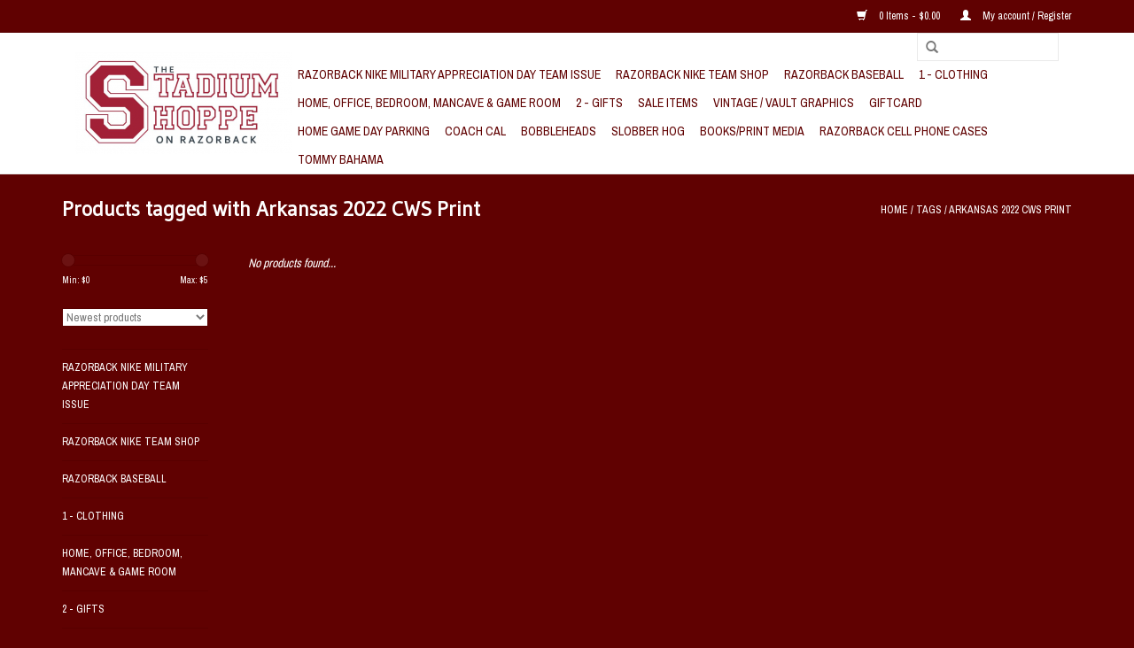

--- FILE ---
content_type: text/html;charset=utf-8
request_url: https://www.shoppeonrazorback.com/tags/arkansas-2022-cws-print/
body_size: 7491
content:
<!DOCTYPE html>
<html lang="us">
  <head>
    <meta charset="utf-8"/>
<!-- [START] 'blocks/head.rain' -->
<!--

  (c) 2008-2026 Lightspeed Netherlands B.V.
  http://www.lightspeedhq.com
  Generated: 27-01-2026 @ 08:28:07

-->
<link rel="canonical" href="https://www.shoppeonrazorback.com/tags/arkansas-2022-cws-print/"/>
<link rel="alternate" href="https://www.shoppeonrazorback.com/index.rss" type="application/rss+xml" title="New products"/>
<meta name="robots" content="noodp,noydir"/>
<link href="https://plus.google.com/103262290626753052990" rel="publisher"/>
<meta property="og:url" content="https://www.shoppeonrazorback.com/tags/arkansas-2022-cws-print/?source=facebook"/>
<meta property="og:site_name" content="The Stadium Shoppe On Razorback"/>
<meta property="og:title" content="Arkansas 2022 CWS Print"/>
<meta property="og:description" content="Locally owned by a family of REAL University of Arkansas Alumns. The Stadium Shoppe on Razorback is the best Arkansas Razorbacks Fan Shop featuring clothing, gi"/>
<!--[if lt IE 9]>
<script src="https://cdn.shoplightspeed.com/assets/html5shiv.js?2025-02-20"></script>
<![endif]-->
<!-- [END] 'blocks/head.rain' -->
    <title>Arkansas 2022 CWS Print - The Stadium Shoppe On Razorback</title>
    <meta name="description" content="Locally owned by a family of REAL University of Arkansas Alumns. The Stadium Shoppe on Razorback is the best Arkansas Razorbacks Fan Shop featuring clothing, gi" />
    <meta name="keywords" content="Arkansas, 2022, CWS, Print, Arkansas Razorbacks, Arkansas, Razorbacks, Razorback Merchandise, Razorback Gifts, Razorback Clothing, University Of Arkansas, U Of A, Razorback Fan Shop, Arkansas Razorback Apparel,  Arkansas Razorback Fan Shop, Arkansas" />
    <meta http-equiv="X-UA-Compatible" content="IE=edge,chrome=1">
    <meta name="viewport" content="width=device-width, initial-scale=1.0">
    <meta name="apple-mobile-web-app-capable" content="yes">
    <meta name="apple-mobile-web-app-status-bar-style" content="black">
    <meta property="fb:app_id" content="966242223397117"/>


    <link rel="shortcut icon" href="https://cdn.shoplightspeed.com/shops/603272/themes/17/assets/favicon.ico?20220407210622" type="image/x-icon" />
    <link href='//fonts.googleapis.com/css?family=Archivo%20Narrow:400,300,600' rel='stylesheet' type='text/css'>
    <link href='//fonts.googleapis.com/css?family=Gudea:400,300,600' rel='stylesheet' type='text/css'>
    <link rel="shortcut icon" href="https://cdn.shoplightspeed.com/shops/603272/themes/17/assets/favicon.ico?20220407210622" type="image/x-icon" /> 
    <link rel="stylesheet" href="https://cdn.shoplightspeed.com/shops/603272/themes/17/assets/bootstrap.css?20250212173158" />
    <link rel="stylesheet" href="https://cdn.shoplightspeed.com/shops/603272/themes/17/assets/style.css?20250212173158" />    
    <link rel="stylesheet" href="https://cdn.shoplightspeed.com/shops/603272/themes/17/assets/settings.css?20250212173158" />  
    <link rel="stylesheet" href="https://cdn.shoplightspeed.com/assets/gui-2-0.css?2025-02-20" />
    <link rel="stylesheet" href="https://cdn.shoplightspeed.com/assets/gui-responsive-2-0.css?2025-02-20" />   
    <link rel="stylesheet" href="https://cdn.shoplightspeed.com/shops/603272/themes/17/assets/custom.css?20250212173158" />
    <script src="https://cdn.shoplightspeed.com/assets/jquery-1-9-1.js?2025-02-20"></script>
    <script src="https://cdn.shoplightspeed.com/assets/jquery-ui-1-10-1.js?2025-02-20"></script>
   
    <script type="text/javascript" src="https://cdn.shoplightspeed.com/shops/603272/themes/17/assets/global.js?20250212173158"></script>

    <script type="text/javascript" src="https://cdn.shoplightspeed.com/shops/603272/themes/17/assets/jcarousel.js?20250212173158"></script>
    <script type="text/javascript" src="https://cdn.shoplightspeed.com/assets/gui.js?2025-02-20"></script>
    <script type="text/javascript" src="https://cdn.shoplightspeed.com/assets/gui-responsive-2-0.js?2025-02-20"></script>
    <script type='text/javascript' src='//platform-api.sharethis.com/js/sharethis.js#property=58ff075da9dabe0012b03331&product=inline-share-buttons' async='async'></script>  
        
    <!--[if lt IE 9]>
    <link rel="stylesheet" href="https://cdn.shoplightspeed.com/shops/603272/themes/17/assets/style-ie.css?20250212173158" />
    <![endif]-->
  </head>
  <body>  
    <header>
      <div class="topnav">
        <div class="container">
                    <div class="right">
            <a href="https://www.shoppeonrazorback.com/cart/" title="Cart" class="cart"> 
              <span class="glyphicon glyphicon-shopping-cart"></span>
              0 Items - $0.00
            </a>
            <a href="https://www.shoppeonrazorback.com/account/" title="My account" class="my-account">
              <span class="glyphicon glyphicon-user"></span>
                            My account / Register
                          </a>
          </div>
        </div>
      </div>
      <div class="navigation container">
        <div class="align">
          <ul class="burger">
            <img src="https://cdn.shoplightspeed.com/shops/603272/themes/17/assets/hamburger.png?20250212173158" width="32" height="32" alt="Menu">
          </ul>
          <div class="vertical logo">
            <a href="https://www.shoppeonrazorback.com/" title="University of Arkansas Razorbacks Fan Super Store - Owned by REAL RAZORBACK ALUMNS!">
              <img src="https://cdn.shoplightspeed.com/shops/603272/themes/17/assets/logo.png?20220407210622" alt="University of Arkansas Razorbacks Fan Super Store - Owned by REAL RAZORBACK ALUMNS!" />
            </a>
          </div>
          <nav class="nonbounce desktop vertical">
            <form action="https://www.shoppeonrazorback.com/search/" method="get" id="formSearch">
              <input type="text" name="q" autocomplete="off"  value=""/>
              <span onclick="$('#formSearch').submit();" title="Search" class="glyphicon glyphicon-search"></span>
            </form>            
            <ul>
              <li class="item home ">
                <a class="itemLink" href="https://www.shoppeonrazorback.com/">Home</a>
              </li>
                            <li class="item">
                <a class="itemLink" href="https://www.shoppeonrazorback.com/razorback-nike-military-appreciation-day-team-issu/" title="Razorback NIKE Military Appreciation Day Team Issue">Razorback NIKE Military Appreciation Day Team Issue</a>
                              </li>
                            <li class="item">
                <a class="itemLink" href="https://www.shoppeonrazorback.com/razorback-nike-team-shop/" title="Razorback NIKE Team Shop">Razorback NIKE Team Shop</a>
                              </li>
                            <li class="item">
                <a class="itemLink" href="https://www.shoppeonrazorback.com/razorback-baseball/" title="Razorback Baseball">Razorback Baseball</a>
                              </li>
                            <li class="item sub">
                <a class="itemLink" href="https://www.shoppeonrazorback.com/1-clothing/" title="1 - Clothing">1 - Clothing</a>
                                <span class="glyphicon glyphicon-play"></span>
                <ul class="subnav">
                                    <li class="subitem">
                    <a class="subitemLink" href="https://www.shoppeonrazorback.com/1-clothing/womens/" title="Women&#039;s">Women&#039;s</a>
                                        <ul class="subnav">
                                            <li class="subitem">
                        <a class="subitemLink" href="https://www.shoppeonrazorback.com/1-clothing/womens/accessories/" title="Accessories">Accessories</a>
                      </li>
                                            <li class="subitem">
                        <a class="subitemLink" href="https://www.shoppeonrazorback.com/1-clothing/womens/outerwear/" title="Outerwear">Outerwear</a>
                      </li>
                                            <li class="subitem">
                        <a class="subitemLink" href="https://www.shoppeonrazorback.com/1-clothing/womens/razorback-womens-purses-handbags/" title="Razorback Women&#039;s Purses &amp; Handbags">Razorback Women&#039;s Purses &amp; Handbags</a>
                      </li>
                                            <li class="subitem">
                        <a class="subitemLink" href="https://www.shoppeonrazorback.com/1-clothing/womens/crew/" title="Crew">Crew</a>
                      </li>
                                            <li class="subitem">
                        <a class="subitemLink" href="https://www.shoppeonrazorback.com/1-clothing/womens/shorts/" title="Shorts">Shorts</a>
                      </li>
                                            <li class="subitem">
                        <a class="subitemLink" href="https://www.shoppeonrazorback.com/1-clothing/womens/fashion-turtleneck/" title="Fashion / Turtleneck">Fashion / Turtleneck</a>
                      </li>
                                            <li class="subitem">
                        <a class="subitemLink" href="https://www.shoppeonrazorback.com/1-clothing/womens/hooded-crew/" title="Hooded Crew">Hooded Crew</a>
                      </li>
                                            <li class="subitem">
                        <a class="subitemLink" href="https://www.shoppeonrazorback.com/1-clothing/womens/tanks/" title="Tanks">Tanks</a>
                      </li>
                                            <li class="subitem">
                        <a class="subitemLink" href="https://www.shoppeonrazorback.com/1-clothing/womens/polos-button/" title="Polos &amp; Button">Polos &amp; Button</a>
                      </li>
                                            <li class="subitem">
                        <a class="subitemLink" href="https://www.shoppeonrazorback.com/1-clothing/womens/womens-dresses-skirts/" title="Women&#039;s Dresses &amp; Skirts">Women&#039;s Dresses &amp; Skirts</a>
                      </li>
                                          </ul>
                                      </li>
                                    <li class="subitem">
                    <a class="subitemLink" href="https://www.shoppeonrazorback.com/1-clothing/mens/" title="Men&#039;s">Men&#039;s</a>
                                        <ul class="subnav">
                                            <li class="subitem">
                        <a class="subitemLink" href="https://www.shoppeonrazorback.com/1-clothing/mens/short-sleeve-tee/" title="Short Sleeve Tee">Short Sleeve Tee</a>
                      </li>
                                            <li class="subitem">
                        <a class="subitemLink" href="https://www.shoppeonrazorback.com/1-clothing/mens/outerwear/" title="Outerwear">Outerwear</a>
                      </li>
                                            <li class="subitem">
                        <a class="subitemLink" href="https://www.shoppeonrazorback.com/1-clothing/mens/long-sleeve-tees/" title="Long Sleeve Tee&#039;s">Long Sleeve Tee&#039;s</a>
                      </li>
                                            <li class="subitem">
                        <a class="subitemLink" href="https://www.shoppeonrazorback.com/1-clothing/mens/shorts/" title="Shorts">Shorts</a>
                      </li>
                                            <li class="subitem">
                        <a class="subitemLink" href="https://www.shoppeonrazorback.com/1-clothing/mens/crewneck-sweatshirt/" title="Crewneck Sweatshirt">Crewneck Sweatshirt</a>
                      </li>
                                            <li class="subitem">
                        <a class="subitemLink" href="https://www.shoppeonrazorback.com/1-clothing/mens/hooded-crew/" title="Hooded Crew">Hooded Crew</a>
                      </li>
                                            <li class="subitem">
                        <a class="subitemLink" href="https://www.shoppeonrazorback.com/1-clothing/mens/jerseys-uniforms/" title="Jerseys &amp; Uniforms">Jerseys &amp; Uniforms</a>
                      </li>
                                            <li class="subitem">
                        <a class="subitemLink" href="https://www.shoppeonrazorback.com/1-clothing/mens/polos-button-up-shirts/" title="Polos &amp; Button Up Shirts">Polos &amp; Button Up Shirts</a>
                      </li>
                                            <li class="subitem">
                        <a class="subitemLink" href="https://www.shoppeonrazorback.com/1-clothing/mens/accessories/" title="Accessories">Accessories</a>
                      </li>
                                            <li class="subitem">
                        <a class="subitemLink" href="https://www.shoppeonrazorback.com/1-clothing/mens/dress-shirt-turtleneck/" title="Dress Shirt, Turtleneck">Dress Shirt, Turtleneck</a>
                      </li>
                                            <li class="subitem">
                        <a class="subitemLink" href="https://www.shoppeonrazorback.com/1-clothing/mens/1-4-zip-pullover/" title="1/4 Zip Pullover">1/4 Zip Pullover</a>
                      </li>
                                            <li class="subitem">
                        <a class="subitemLink" href="https://www.shoppeonrazorback.com/1-clothing/mens/mens-big-tall/" title="Men&#039;s Big &amp; Tall">Men&#039;s Big &amp; Tall</a>
                      </li>
                                          </ul>
                                      </li>
                                    <li class="subitem">
                    <a class="subitemLink" href="https://www.shoppeonrazorback.com/1-clothing/hats-headwear/" title="Hats &amp; Headwear">Hats &amp; Headwear</a>
                                        <ul class="subnav">
                                            <li class="subitem">
                        <a class="subitemLink" href="https://www.shoppeonrazorback.com/1-clothing/hats-headwear/one-size-fits-most/" title="One Size Fits Most">One Size Fits Most</a>
                      </li>
                                            <li class="subitem">
                        <a class="subitemLink" href="https://www.shoppeonrazorback.com/1-clothing/hats-headwear/adjustable-osfm/" title="Adjustable - OSFM">Adjustable - OSFM</a>
                      </li>
                                            <li class="subitem">
                        <a class="subitemLink" href="https://www.shoppeonrazorback.com/1-clothing/hats-headwear/visor/" title="Visor">Visor</a>
                      </li>
                                            <li class="subitem">
                        <a class="subitemLink" href="https://www.shoppeonrazorback.com/1-clothing/hats-headwear/knit-beanie/" title="Knit / Beanie">Knit / Beanie</a>
                      </li>
                                          </ul>
                                      </li>
                                    <li class="subitem">
                    <a class="subitemLink" href="https://www.shoppeonrazorback.com/1-clothing/youth-toddlers-infants/" title="Youth, Toddlers &amp; Infants">Youth, Toddlers &amp; Infants</a>
                                        <ul class="subnav">
                                            <li class="subitem">
                        <a class="subitemLink" href="https://www.shoppeonrazorback.com/1-clothing/youth-toddlers-infants/infant/" title="Infant">Infant</a>
                      </li>
                                            <li class="subitem">
                        <a class="subitemLink" href="https://www.shoppeonrazorback.com/1-clothing/youth-toddlers-infants/toddler/" title="Toddler">Toddler</a>
                      </li>
                                            <li class="subitem">
                        <a class="subitemLink" href="https://www.shoppeonrazorback.com/1-clothing/youth-toddlers-infants/youth/" title="Youth">Youth</a>
                      </li>
                                            <li class="subitem">
                        <a class="subitemLink" href="https://www.shoppeonrazorback.com/1-clothing/youth-toddlers-infants/accessories/" title="Accessories">Accessories</a>
                      </li>
                                          </ul>
                                      </li>
                                    <li class="subitem">
                    <a class="subitemLink" href="https://www.shoppeonrazorback.com/1-clothing/columbia/" title="Columbia">Columbia</a>
                                      </li>
                                    <li class="subitem">
                    <a class="subitemLink" href="https://www.shoppeonrazorback.com/1-clothing/hogtoons/" title="Hogtoons">Hogtoons</a>
                                      </li>
                                  </ul>
                              </li>
                            <li class="item sub">
                <a class="itemLink" href="https://www.shoppeonrazorback.com/home-office-bedroom-mancave-game-room/" title="Home, Office, Bedroom, Mancave &amp; Game Room">Home, Office, Bedroom, Mancave &amp; Game Room</a>
                                <span class="glyphicon glyphicon-play"></span>
                <ul class="subnav">
                                    <li class="subitem">
                    <a class="subitemLink" href="https://www.shoppeonrazorback.com/home-office-bedroom-mancave-game-room/razorback-lawn-decorations-stencils/" title="Razorback Lawn Decorations &amp; Stencils">Razorback Lawn Decorations &amp; Stencils</a>
                                      </li>
                                    <li class="subitem">
                    <a class="subitemLink" href="https://www.shoppeonrazorback.com/home-office-bedroom-mancave-game-room/razorback-bedroom-collection/" title="Razorback Bedroom Collection">Razorback Bedroom Collection</a>
                                        <ul class="subnav">
                                            <li class="subitem">
                        <a class="subitemLink" href="https://www.shoppeonrazorback.com/home-office-bedroom-mancave-game-room/razorback-bedroom-collection/the-razorback-sideline-bedroom-collection/" title="The Razorback Sideline Bedroom Collection">The Razorback Sideline Bedroom Collection</a>
                      </li>
                                            <li class="subitem">
                        <a class="subitemLink" href="https://www.shoppeonrazorback.com/home-office-bedroom-mancave-game-room/razorback-bedroom-collection/the-razorback-locker-room-bedroom-collection/" title="The Razorback Locker Room Bedroom Collection">The Razorback Locker Room Bedroom Collection</a>
                      </li>
                                          </ul>
                                      </li>
                                    <li class="subitem">
                    <a class="subitemLink" href="https://www.shoppeonrazorback.com/home-office-bedroom-mancave-game-room/razorback-man-fan-cave/" title="Razorback Man/Fan Cave">Razorback Man/Fan Cave</a>
                                      </li>
                                    <li class="subitem">
                    <a class="subitemLink" href="https://www.shoppeonrazorback.com/home-office-bedroom-mancave-game-room/game-room/" title="Game Room">Game Room</a>
                                        <ul class="subnav">
                                            <li class="subitem">
                        <a class="subitemLink" href="https://www.shoppeonrazorback.com/home-office-bedroom-mancave-game-room/game-room/gaming-tables/" title="Gaming Tables">Gaming Tables</a>
                      </li>
                                            <li class="subitem">
                        <a class="subitemLink" href="https://www.shoppeonrazorback.com/home-office-bedroom-mancave-game-room/game-room/gaming-accessories/" title="Gaming Accessories">Gaming Accessories</a>
                      </li>
                                            <li class="subitem">
                        <a class="subitemLink" href="https://www.shoppeonrazorback.com/home-office-bedroom-mancave-game-room/game-room/dart-boards/" title="Dart Boards">Dart Boards</a>
                      </li>
                                          </ul>
                                      </li>
                                    <li class="subitem">
                    <a class="subitemLink" href="https://www.shoppeonrazorback.com/home-office-bedroom-mancave-game-room/glassware-barware/" title="Glassware / Barware">Glassware / Barware</a>
                                        <ul class="subnav">
                                            <li class="subitem">
                        <a class="subitemLink" href="https://www.shoppeonrazorback.com/home-office-bedroom-mancave-game-room/glassware-barware/glassware/" title="Glassware">Glassware</a>
                      </li>
                                            <li class="subitem">
                        <a class="subitemLink" href="https://www.shoppeonrazorback.com/home-office-bedroom-mancave-game-room/glassware-barware/plasticware-cups/" title="Plasticware/Cups">Plasticware/Cups</a>
                      </li>
                                            <li class="subitem">
                        <a class="subitemLink" href="https://www.shoppeonrazorback.com/home-office-bedroom-mancave-game-room/glassware-barware/water-bottles/" title="Water Bottles">Water Bottles</a>
                      </li>
                                            <li class="subitem">
                        <a class="subitemLink" href="https://www.shoppeonrazorback.com/home-office-bedroom-mancave-game-room/glassware-barware/car-mug/" title="Car Mug">Car Mug</a>
                      </li>
                                            <li class="subitem">
                        <a class="subitemLink" href="https://www.shoppeonrazorback.com/home-office-bedroom-mancave-game-room/glassware-barware/mugs/" title="Mugs">Mugs</a>
                      </li>
                                          </ul>
                                      </li>
                                    <li class="subitem">
                    <a class="subitemLink" href="https://www.shoppeonrazorback.com/home-office-bedroom-mancave-game-room/furniture/" title="Furniture">Furniture</a>
                                      </li>
                                    <li class="subitem">
                    <a class="subitemLink" href="https://www.shoppeonrazorback.com/home-office-bedroom-mancave-game-room/bedding/" title="Bedding">Bedding</a>
                                        <ul class="subnav">
                                            <li class="subitem">
                        <a class="subitemLink" href="https://www.shoppeonrazorback.com/home-office-bedroom-mancave-game-room/bedding/blankets/" title="Blankets">Blankets</a>
                      </li>
                                          </ul>
                                      </li>
                                    <li class="subitem">
                    <a class="subitemLink" href="https://www.shoppeonrazorback.com/home-office-bedroom-mancave-game-room/bar-stools-tables/" title="Bar Stools &amp; Tables">Bar Stools &amp; Tables</a>
                                      </li>
                                    <li class="subitem">
                    <a class="subitemLink" href="https://www.shoppeonrazorback.com/home-office-bedroom-mancave-game-room/wall-hanging-art/" title="Wall Hanging/Art">Wall Hanging/Art</a>
                                      </li>
                                    <li class="subitem">
                    <a class="subitemLink" href="https://www.shoppeonrazorback.com/home-office-bedroom-mancave-game-room/arkansas-razorback-floor-covering/" title="Arkansas Razorback Floor Covering">Arkansas Razorback Floor Covering</a>
                                      </li>
                                    <li class="subitem">
                    <a class="subitemLink" href="https://www.shoppeonrazorback.com/home-office-bedroom-mancave-game-room/lamps-lighting/" title="Lamps &amp; Lighting">Lamps &amp; Lighting</a>
                                      </li>
                                    <li class="subitem">
                    <a class="subitemLink" href="https://www.shoppeonrazorback.com/home-office-bedroom-mancave-game-room/misc-razorback-housewares/" title="Misc. Razorback Housewares">Misc. Razorback Housewares</a>
                                      </li>
                                  </ul>
                              </li>
                            <li class="item sub">
                <a class="itemLink" href="https://www.shoppeonrazorback.com/2-gifts/" title="2 - Gifts">2 - Gifts</a>
                                <span class="glyphicon glyphicon-play"></span>
                <ul class="subnav">
                                    <li class="subitem">
                    <a class="subitemLink" href="https://www.shoppeonrazorback.com/2-gifts/automotive/" title="Automotive">Automotive</a>
                                      </li>
                                    <li class="subitem">
                    <a class="subitemLink" href="https://www.shoppeonrazorback.com/2-gifts/flags-flag-accessories/" title="Flags &amp; Flag Accessories">Flags &amp; Flag Accessories</a>
                                        <ul class="subnav">
                                            <li class="subitem">
                        <a class="subitemLink" href="https://www.shoppeonrazorback.com/2-gifts/flags-flag-accessories/car-flags/" title="Car Flags">Car Flags</a>
                      </li>
                                            <li class="subitem">
                        <a class="subitemLink" href="https://www.shoppeonrazorback.com/2-gifts/flags-flag-accessories/house-flags/" title="House Flags">House Flags</a>
                      </li>
                                          </ul>
                                      </li>
                                    <li class="subitem">
                    <a class="subitemLink" href="https://www.shoppeonrazorback.com/2-gifts/drinkware-tumblers/" title="Drinkware / Tumblers">Drinkware / Tumblers</a>
                                      </li>
                                    <li class="subitem">
                    <a class="subitemLink" href="https://www.shoppeonrazorback.com/2-gifts/pet-supplies/" title="Pet Supplies">Pet Supplies</a>
                                      </li>
                                    <li class="subitem">
                    <a class="subitemLink" href="https://www.shoppeonrazorback.com/2-gifts/general-gifts/" title="General Gifts">General Gifts</a>
                                        <ul class="subnav">
                                            <li class="subitem">
                        <a class="subitemLink" href="https://www.shoppeonrazorback.com/2-gifts/general-gifts/golf/" title="Golf">Golf</a>
                      </li>
                                          </ul>
                                      </li>
                                    <li class="subitem">
                    <a class="subitemLink" href="https://www.shoppeonrazorback.com/2-gifts/balls/" title="Balls">Balls</a>
                                      </li>
                                    <li class="subitem">
                    <a class="subitemLink" href="https://www.shoppeonrazorback.com/2-gifts/trading-collectables/" title="Trading Collectables">Trading Collectables</a>
                                      </li>
                                    <li class="subitem">
                    <a class="subitemLink" href="https://www.shoppeonrazorback.com/2-gifts/games-toys-noveltys/" title="Games, Toys &amp; Novelty&#039;s">Games, Toys &amp; Novelty&#039;s</a>
                                      </li>
                                    <li class="subitem">
                    <a class="subitemLink" href="https://www.shoppeonrazorback.com/2-gifts/razorback-sunglasses/" title="Razorback Sunglasses">Razorback Sunglasses</a>
                                      </li>
                                    <li class="subitem">
                    <a class="subitemLink" href="https://www.shoppeonrazorback.com/2-gifts/pennants-banners/" title="Pennants &amp; Banners">Pennants &amp; Banners</a>
                                      </li>
                                    <li class="subitem">
                    <a class="subitemLink" href="https://www.shoppeonrazorback.com/2-gifts/compact-discs/" title="Compact Discs">Compact Discs</a>
                                      </li>
                                    <li class="subitem">
                    <a class="subitemLink" href="https://www.shoppeonrazorback.com/2-gifts/helmets/" title="Helmets">Helmets</a>
                                        <ul class="subnav">
                                            <li class="subitem">
                        <a class="subitemLink" href="https://www.shoppeonrazorback.com/2-gifts/helmets/conference-pocket-set-helmets/" title="Conference Pocket Set Helmets">Conference Pocket Set Helmets</a>
                      </li>
                                            <li class="subitem">
                        <a class="subitemLink" href="https://www.shoppeonrazorback.com/2-gifts/helmets/mini-helmets/" title="Mini Helmets">Mini Helmets</a>
                      </li>
                                            <li class="subitem">
                        <a class="subitemLink" href="https://www.shoppeonrazorback.com/2-gifts/helmets/replica-helmets/" title="Replica Helmets">Replica Helmets</a>
                      </li>
                                            <li class="subitem">
                        <a class="subitemLink" href="https://www.shoppeonrazorback.com/2-gifts/helmets/authentic-helmets/" title="Authentic Helmets">Authentic Helmets</a>
                      </li>
                                          </ul>
                                      </li>
                                    <li class="subitem">
                    <a class="subitemLink" href="https://www.shoppeonrazorback.com/2-gifts/razorback-football/" title="Razorback Football">Razorback Football</a>
                                        <ul class="subnav">
                                            <li class="subitem">
                        <a class="subitemLink" href="https://www.shoppeonrazorback.com/2-gifts/razorback-football/pitmans-pit-crew/" title="Pitman&#039;s Pit Crew">Pitman&#039;s Pit Crew</a>
                      </li>
                                          </ul>
                                      </li>
                                  </ul>
                              </li>
                            <li class="item">
                <a class="itemLink" href="https://www.shoppeonrazorback.com/sale-items/" title="Sale Items">Sale Items</a>
                              </li>
                            <li class="item">
                <a class="itemLink" href="https://www.shoppeonrazorback.com/vintage-vault-graphics/" title="Vintage / Vault Graphics">Vintage / Vault Graphics</a>
                              </li>
                            <li class="item">
                <a class="itemLink" href="https://www.shoppeonrazorback.com/giftcard/" title="Giftcard">Giftcard</a>
                              </li>
                            <li class="item">
                <a class="itemLink" href="https://www.shoppeonrazorback.com/home-game-day-parking/" title=" Home Game Day Parking"> Home Game Day Parking</a>
                              </li>
                            <li class="item">
                <a class="itemLink" href="https://www.shoppeonrazorback.com/coach-cal/" title="Coach Cal">Coach Cal</a>
                              </li>
                            <li class="item">
                <a class="itemLink" href="https://www.shoppeonrazorback.com/bobbleheads/" title="Bobbleheads">Bobbleheads</a>
                              </li>
                            <li class="item">
                <a class="itemLink" href="https://www.shoppeonrazorback.com/slobber-hog/" title="Slobber Hog">Slobber Hog</a>
                              </li>
                            <li class="item">
                <a class="itemLink" href="https://www.shoppeonrazorback.com/books-print-media/" title="Books/Print Media">Books/Print Media</a>
                              </li>
                            <li class="item">
                <a class="itemLink" href="https://www.shoppeonrazorback.com/razorback-cell-phone-cases/" title="Razorback Cell Phone Cases">Razorback Cell Phone Cases</a>
                              </li>
                            <li class="item">
                <a class="itemLink" href="https://www.shoppeonrazorback.com/tommy-bahama/" title="Tommy Bahama">Tommy Bahama</a>
                              </li>
                                                      </ul>
            <span class="glyphicon glyphicon-remove"></span>  
          </nav>
        </div>
      </div>
    </header>
    
    <div class="wrapper">
      <div class="container content">
                <div class="page-title row">
  <div class="col-sm-6 col-md-6">
    <h1>Products tagged with Arkansas 2022 CWS Print</h1>
  </div>
  <div class="col-sm-6 col-md-6 breadcrumbs text-right">
    <a href="https://www.shoppeonrazorback.com/" title="Home">Home</a>
    
        / <a href="https://www.shoppeonrazorback.com/tags/">Tags</a>
        / <a href="https://www.shoppeonrazorback.com/tags/arkansas-2022-cws-print/">Arkansas 2022 CWS Print</a>
      </div>  
  </div>
<div class="products row">
  <div class="col-md-2 sidebar">
    <div class="sort">
      <form action="https://www.shoppeonrazorback.com/tags/arkansas-2022-cws-print/" method="get" id="filter_form">
        <input type="hidden" name="mode" value="grid" id="filter_form_mode" />
        <input type="hidden" name="limit" value="24" id="filter_form_limit" />
        <input type="hidden" name="sort" value="newest" id="filter_form_sort" />
        <input type="hidden" name="max" value="5" id="filter_form_max" />
        <input type="hidden" name="min" value="0" id="filter_form_min" />
        
        <div class="price-filter">
          <div class="sidebar-filter-slider">
            <div id="collection-filter-price"></div>
          </div>
          <div class="price-filter-range clear">
            <div class="min">Min: $<span>0</span></div>
            <div class="max">Max: $<span>5</span></div>
          </div>
        </div>
        
        <select name="sort" onchange="$('#formSortModeLimit').submit();">
                    <option value="popular">Most viewed</option>
                    <option value="newest" selected="selected">Newest products</option>
                    <option value="lowest">Lowest price</option>
                    <option value="highest">Highest price</option>
                    <option value="asc">Name ascending</option>
                    <option value="desc">Name descending</option>
                  </select>        
                      </form>
    </div>
    
<ul>
        <li class="item"><span class="arrow"></span><a href="https://www.shoppeonrazorback.com/razorback-nike-military-appreciation-day-team-issu/" class="itemLink" title="Razorback NIKE Military Appreciation Day Team Issue">Razorback NIKE Military Appreciation Day Team Issue </a>
            </li>
           <li class="item"><span class="arrow"></span><a href="https://www.shoppeonrazorback.com/razorback-nike-team-shop/" class="itemLink" title="Razorback NIKE Team Shop">Razorback NIKE Team Shop </a>
            </li>
           <li class="item"><span class="arrow"></span><a href="https://www.shoppeonrazorback.com/razorback-baseball/" class="itemLink" title="Razorback Baseball">Razorback Baseball </a>
            </li>
           <li class="item"><span class="arrow"></span><a href="https://www.shoppeonrazorback.com/1-clothing/" class="itemLink" title="1 - Clothing">1 - Clothing </a>
            </li>
           <li class="item"><span class="arrow"></span><a href="https://www.shoppeonrazorback.com/home-office-bedroom-mancave-game-room/" class="itemLink" title="Home, Office, Bedroom, Mancave &amp; Game Room">Home, Office, Bedroom, Mancave &amp; Game Room </a>
            </li>
           <li class="item"><span class="arrow"></span><a href="https://www.shoppeonrazorback.com/2-gifts/" class="itemLink" title="2 - Gifts">2 - Gifts </a>
            </li>
           <li class="item"><span class="arrow"></span><a href="https://www.shoppeonrazorback.com/sale-items/" class="itemLink" title="Sale Items">Sale Items </a>
            </li>
           <li class="item"><span class="arrow"></span><a href="https://www.shoppeonrazorback.com/vintage-vault-graphics/" class="itemLink" title="Vintage / Vault Graphics">Vintage / Vault Graphics </a>
            </li>
           <li class="item"><span class="arrow"></span><a href="https://www.shoppeonrazorback.com/giftcard/" class="itemLink" title="Giftcard">Giftcard </a>
            </li>
           <li class="item"><span class="arrow"></span><a href="https://www.shoppeonrazorback.com/home-game-day-parking/" class="itemLink" title=" Home Game Day Parking"> Home Game Day Parking </a>
            </li>
           <li class="item"><span class="arrow"></span><a href="https://www.shoppeonrazorback.com/coach-cal/" class="itemLink" title="Coach Cal">Coach Cal </a>
            </li>
           <li class="item"><span class="arrow"></span><a href="https://www.shoppeonrazorback.com/bobbleheads/" class="itemLink" title="Bobbleheads">Bobbleheads </a>
            </li>
           <li class="item"><span class="arrow"></span><a href="https://www.shoppeonrazorback.com/slobber-hog/" class="itemLink" title="Slobber Hog">Slobber Hog </a>
            </li>
           <li class="item"><span class="arrow"></span><a href="https://www.shoppeonrazorback.com/books-print-media/" class="itemLink" title="Books/Print Media">Books/Print Media </a>
            </li>
           <li class="item"><span class="arrow"></span><a href="https://www.shoppeonrazorback.com/razorback-cell-phone-cases/" class="itemLink" title="Razorback Cell Phone Cases">Razorback Cell Phone Cases </a>
            </li>
           <li class="item"><span class="arrow"></span><a href="https://www.shoppeonrazorback.com/tommy-bahama/" class="itemLink" title="Tommy Bahama">Tommy Bahama </a>
            </li>
        </ul>
      </div>
  <div class="col-sm-12 col-md-10">
     
        <div class="no-products-found">No products found...</div>
      
  </div>
</div>



<script type="text/javascript">
  $(function(){
    $('#filter_form input, #filter_form select').change(function(){
      $(this).closest('form').submit();
    });
    
    $("#collection-filter-price").slider({
      range: true,
      min: 0,
      max: 5,
      values: [0, 5],
      step: 1,
      slide: function( event, ui){
    $('.sidebar-filter-range .min span').html(ui.values[0]);
    $('.sidebar-filter-range .max span').html(ui.values[1]);
    
    $('#filter_form_min').val(ui.values[0]);
    $('#filter_form_max').val(ui.values[1]);
  },
    stop: function(event, ui){
    $('#filter_form').submit();
  }
    });
  });
</script>      </div>
      
      <footer>
        <hr class="full-width" />
        <div class="container">
          <div class="social row">
                            <div class="social-media col-xs-12 col-md-12  text-center">
              <a href="https://www.facebook.com/thestadiumshoppeonrazorback/" class="social-icon facebook" target="_blank"></a>              <a href="https://twitter.com/stadiumshoppe" class="social-icon twitter" target="_blank"></a>              <a href="The Stadium Shoppe On Razorback" class="social-icon google" target="_blank"></a>              <a href="https://www.pinterest.com/stadiumshoppe/" class="social-icon pinterest" target="_blank"></a>                                          <a href="https://www.instagram.com/thestadiumshoppe/?hl=en" class="social-icon instagram" target="_blank" title="Instagram The Stadium Shoppe On Razorback"></a>              
            </div>
                      </div>
          <hr class="full-width" />
          <div class="links row">
            <div class="col-xs-12 col-sm-3 col-md-3">
                <label class="collapse" for="_1">
                  <strong>Customer service</strong>
                  <span class="glyphicon glyphicon-chevron-down hidden-sm hidden-md hidden-lg"></span></label>
                    <input class="collapse_input hidden-md hidden-lg hidden-sm" id="_1" type="checkbox">
                    <div class="list">
  
                  <ul class="no-underline no-list-style">
                                                <li><a href="https://www.shoppeonrazorback.com/service/about/" title="About The Stadium Shoppe" >About The Stadium Shoppe</a>
                        </li>
                                                <li><a href="https://www.shoppeonrazorback.com/service/general-terms-conditions/" title="General terms, conditions &amp; returns" >General terms, conditions &amp; returns</a>
                        </li>
                                                <li><a href="https://www.shoppeonrazorback.com/service/privacy-policy/" title="Privacy policy" >Privacy policy</a>
                        </li>
                                                <li><a href="https://www.shoppeonrazorback.com/service/payment-methods/" title="Payment methods" >Payment methods</a>
                        </li>
                                                <li><a href="https://www.shoppeonrazorback.com/service/shipping-returns/" title="Shipping &amp; returns" >Shipping &amp; returns</a>
                        </li>
                                                <li><a href="https://www.shoppeonrazorback.com/service/" title="The Stadium Shoppe On Razorback Customer support" >The Stadium Shoppe On Razorback Customer support</a>
                        </li>
                                            </ul>
                  </div> 
             
            </div>     
       
            
            <div class="col-xs-12 col-sm-3 col-md-3">
          <label class="collapse" for="_2">
                  <strong>Products</strong>
                  <span class="glyphicon glyphicon-chevron-down hidden-sm hidden-md hidden-lg"></span></label>
                    <input class="collapse_input hidden-md hidden-lg hidden-sm" id="_2" type="checkbox">
                    <div class="list">
              <ul>
                <li><a href="https://www.shoppeonrazorback.com/collection/" title="All products">All products</a></li>
                <li><a href="https://www.shoppeonrazorback.com/collection/?sort=newest" title="New products">New products</a></li>
                <li><a href="https://www.shoppeonrazorback.com/collection/offers/" title="Offers">Offers</a></li>
                                <li><a href="https://www.shoppeonrazorback.com/tags/" title="Tags">Tags</a></li>                <li><a href="https://www.shoppeonrazorback.com/index.rss" title="RSS feed">RSS feed</a></li>
              </ul>
            </div>
            </div>
            
            <div class="col-xs-12 col-sm-3 col-md-3">
              <label class="collapse" for="_3">
                  <strong>
                                My account
                              </strong>
                  <span class="glyphicon glyphicon-chevron-down hidden-sm hidden-md hidden-lg"></span></label>
                    <input class="collapse_input hidden-md hidden-lg hidden-sm" id="_3" type="checkbox">
                    <div class="list">
            
           
              <ul>
                                <li><a href="https://www.shoppeonrazorback.com/account/" title="Register">Register</a></li>
                                <li><a href="https://www.shoppeonrazorback.com/account/orders/" title="My orders">My orders</a></li>
                                <li><a href="https://www.shoppeonrazorback.com/account/tickets/" title="My tickets">My tickets</a></li>
                                <li><a href="https://www.shoppeonrazorback.com/account/wishlist/" title="My wishlist">My wishlist</a></li>
                              </ul>
            </div>
            </div>
            <div class="col-xs-12 col-sm-3 col-md-3">
                 <label class="collapse" for="_4">
                  <strong>R.E.M. Sports Unlimited LLC </strong>
                  <span class="glyphicon glyphicon-chevron-down hidden-sm hidden-md hidden-lg"></span></label>
                    <input class="collapse_input hidden-md hidden-lg hidden-sm" id="_4" type="checkbox">
                    <div class="list">
              
              
              
              <span class="contact-description">The Stadium Shoppe On Razorback - 989 S. Razorback Rd - Fayetteville AR 72701</span>                            <div class="contact">
                <span class="glyphicon glyphicon-earphone"></span>
                479-782-3486
              </div>
                                          <div class="contact">
                <span class="glyphicon glyphicon-envelope"></span>
                <a href="/cdn-cgi/l/email-protection#d0a3a4b1b4b9a5bda3b8bfa0a0b590b7bdb1b9bcfeb3bfbd" title="Email"><span class="__cf_email__" data-cfemail="2c5f584d484559415f44435c5c496c4b414d4540024f4341">[email&#160;protected]</span></a>
              </div>
                            </div>
              
                                                      </div>
          </div>
          <hr class="full-width" />
        </div>
        <div class="copyright-payment">
          <div class="container">
            <div class="row">
              <div class="copyright col-md-6">
                © Copyright 2026 The Stadium Shoppe On Razorback 
                                - Powered by
                                <a href="http://www.lightspeedhq.com" title="Lightspeed" target="_blank">Lightspeed</a>
                                                              </div>
              <div class="payments col-md-6 text-right">
                                <a href="https://www.shoppeonrazorback.com/service/payment-methods/" title="Payment methods">
                  <img src="https://cdn.shoplightspeed.com/assets/icon-payment-creditcard.png?2025-02-20" alt="Credit Card" />
                </a>
                              </div>
            </div>
          </div>
        </div>
      </footer>
    </div>
    <!-- [START] 'blocks/body.rain' -->
<script data-cfasync="false" src="/cdn-cgi/scripts/5c5dd728/cloudflare-static/email-decode.min.js"></script><script>
(function () {
  var s = document.createElement('script');
  s.type = 'text/javascript';
  s.async = true;
  s.src = 'https://www.shoppeonrazorback.com/services/stats/pageview.js';
  ( document.getElementsByTagName('head')[0] || document.getElementsByTagName('body')[0] ).appendChild(s);
})();
</script>
  <script>
    !function(f,b,e,v,n,t,s)
    {if(f.fbq)return;n=f.fbq=function(){n.callMethod?
        n.callMethod.apply(n,arguments):n.queue.push(arguments)};
        if(!f._fbq)f._fbq=n;n.push=n;n.loaded=!0;n.version='2.0';
        n.queue=[];t=b.createElement(e);t.async=!0;
        t.src=v;s=b.getElementsByTagName(e)[0];
        s.parentNode.insertBefore(t,s)}(window, document,'script',
        'https://connect.facebook.net/en_US/fbevents.js');
    $(document).ready(function (){
        fbq('init', '268590774848207');
                fbq('track', 'PageView', []);
            });
</script>
<noscript>
    <img height="1" width="1" style="display:none" src="https://www.facebook.com/tr?id=268590774848207&ev=PageView&noscript=1"
    /></noscript>
<script>
<!-- start BKPlatform -->
var bkRawUrl = function(){return window.location.href}();
(function (doc, scriptPath, apiKey) {
        var sc, node, today=new Date(),dd=today.getDate(),mm=today.getMonth()+1,yyyy=today.getFullYear();if(dd<10)dd='0'+dd;if(mm<10)mm='0'+mm;today=yyyy+mm+dd;
        window.BKShopApiKey =  apiKey;
        // Load base script tag
        sc = doc.createElement("script");
        sc.type = "text/javascript";
        sc.async = !0;
        sc.src = scriptPath + '?' + today;
        node = doc.getElementsByTagName("script")[0];
        node.parentNode.insertBefore(sc, node);
})(document, 'https://sdk.beeketing.com/js/beeketing.js', '9b6ea97dd3eb1fc069fb92dadfcc5d2b');
<!-- end BKPlatform -->
</script>
<script>
<!-- start BKPlatform -->
var bkRawUrl = function(){return window.location.href}();
(function (doc, scriptPath, apiKey) {
        var sc, node, today=new Date(),dd=today.getDate(),mm=today.getMonth()+1,yyyy=today.getFullYear();if(dd<10)dd='0'+dd;if(mm<10)mm='0'+mm;today=yyyy+mm+dd;
        window.BKShopApiKey =  apiKey;
        // Load base script tag
        sc = doc.createElement("script");
        sc.type = "text/javascript";
        sc.async = !0;
        sc.src = scriptPath + '?' + today;
        node = doc.getElementsByTagName("script")[0];
        node.parentNode.insertBefore(sc, node);
})(document, 'https://sdk.beeketing.com/js/beeketing.js', '9b6ea97dd3eb1fc069fb92dadfcc5d2b');
<!-- end BKPlatform -->
</script>
<script>
<!-- start BKPlatform -->
var bkRawUrl = function(){return window.location.href}();
(function (doc, scriptPath, apiKey) {
        var sc, node, today=new Date(),dd=today.getDate(),mm=today.getMonth()+1,yyyy=today.getFullYear();if(dd<10)dd='0'+dd;if(mm<10)mm='0'+mm;today=yyyy+mm+dd;
        window.BKShopApiKey =  apiKey;
        // Load base script tag
        sc = doc.createElement("script");
        sc.type = "text/javascript";
        sc.async = !0;
        sc.src = scriptPath + '?' + today;
        node = doc.getElementsByTagName("script")[0];
        node.parentNode.insertBefore(sc, node);
})(document, 'https://sdk.beeketing.com/js/beeketing.js', '9b6ea97dd3eb1fc069fb92dadfcc5d2b');
<!-- end BKPlatform -->
</script>
<script>
<!-- start BKPlatform -->
var bkRawUrl = function(){return window.location.href}();
(function (doc, scriptPath, apiKey) {
        var sc, node, today=new Date(),dd=today.getDate(),mm=today.getMonth()+1,yyyy=today.getFullYear();if(dd<10)dd='0'+dd;if(mm<10)mm='0'+mm;today=yyyy+mm+dd;
        window.BKShopApiKey =  apiKey;
        // Load base script tag
        sc = doc.createElement("script");
        sc.type = "text/javascript";
        sc.async = !0;
        sc.src = scriptPath + '?' + today;
        node = doc.getElementsByTagName("script")[0];
        node.parentNode.insertBefore(sc, node);
})(document, 'https://sdk.beeketing.com/js/beeketing.js', '9b6ea97dd3eb1fc069fb92dadfcc5d2b');
<!-- end BKPlatform -->
</script>
<!-- [END] 'blocks/body.rain' -->
  <script>(function(){function c(){var b=a.contentDocument||a.contentWindow.document;if(b){var d=b.createElement('script');d.innerHTML="window.__CF$cv$params={r:'9c46dff35c04a68e',t:'MTc2OTUwMjQ4Ny4wMDAwMDA='};var a=document.createElement('script');a.nonce='';a.src='/cdn-cgi/challenge-platform/scripts/jsd/main.js';document.getElementsByTagName('head')[0].appendChild(a);";b.getElementsByTagName('head')[0].appendChild(d)}}if(document.body){var a=document.createElement('iframe');a.height=1;a.width=1;a.style.position='absolute';a.style.top=0;a.style.left=0;a.style.border='none';a.style.visibility='hidden';document.body.appendChild(a);if('loading'!==document.readyState)c();else if(window.addEventListener)document.addEventListener('DOMContentLoaded',c);else{var e=document.onreadystatechange||function(){};document.onreadystatechange=function(b){e(b);'loading'!==document.readyState&&(document.onreadystatechange=e,c())}}}})();</script><script defer src="https://static.cloudflareinsights.com/beacon.min.js/vcd15cbe7772f49c399c6a5babf22c1241717689176015" integrity="sha512-ZpsOmlRQV6y907TI0dKBHq9Md29nnaEIPlkf84rnaERnq6zvWvPUqr2ft8M1aS28oN72PdrCzSjY4U6VaAw1EQ==" data-cf-beacon='{"rayId":"9c46dff35c04a68e","version":"2025.9.1","serverTiming":{"name":{"cfExtPri":true,"cfEdge":true,"cfOrigin":true,"cfL4":true,"cfSpeedBrain":true,"cfCacheStatus":true}},"token":"8247b6569c994ee1a1084456a4403cc9","b":1}' crossorigin="anonymous"></script>
</body>

</html>

--- FILE ---
content_type: text/javascript;charset=utf-8
request_url: https://www.shoppeonrazorback.com/services/stats/pageview.js
body_size: -435
content:
// SEOshop 27-01-2026 08:28:08